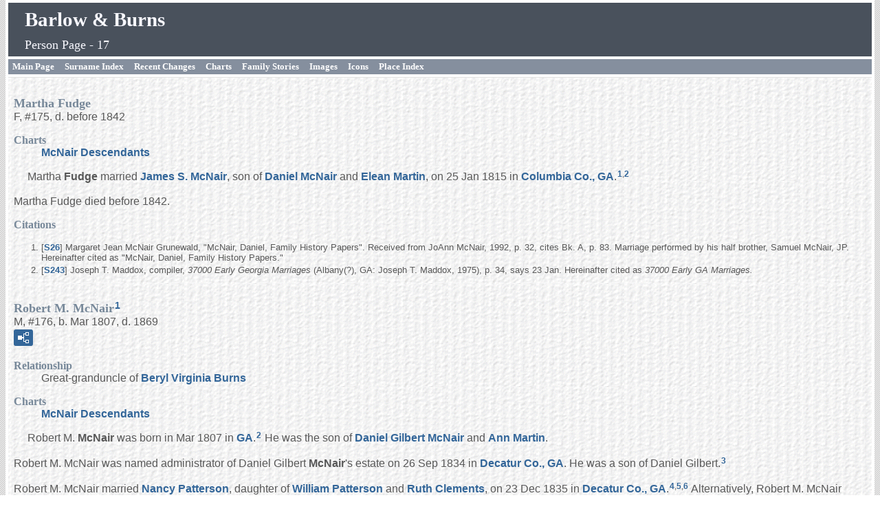

--- FILE ---
content_type: text/html
request_url: https://www.barlowfamily.com/p17.htm
body_size: 10591
content:
<!DOCTYPE html>
<html data-site-title="Barlow &  Burns" data-page-title="Person Page 17">
 <head>
 <meta charset="windows-1252">
 <meta http-equiv="X-UA-Compatible" content="IE=edge">
 <meta name="viewport" content="width=device-width, initial-scale=1">
 <meta name="Generator" content="Second Site 8.3">
 <link rel="canonical" href="https://www.barlowfamily.com/p17.htm" />
 <!-- PageSet: Person Pages -->
 <link rel="shortcut icon" href="favicon.ico">
 <link type="text/css" rel="stylesheet" href="layout4.css">
 <link type="text/css" rel="stylesheet" href="site.css">
 <script src="jquery.min.js"></script>
 <script src="scripts.js"></script>
 <!--XSL Stylesheet: Narrative.xsl--><style>
        div.narr { margin-top:1em; }
        div.fams ul { margin-top:0; }
        div.fams div.narr { margin-left:1.5em; }
        div.ss-field-list { margin-top:1em; clear:both; }
      </style>
 <title>Barlow &  Burns - Person Page</title>
</head>

<body id="personpages">
  <div id="container">
    <div id="headerw"><div id="header"><h2>Barlow &  Burns</h2><h1>Person Page - 17</h1><div class="stretch"></div></div></div>
    <div id="menubar"><ul class="menublock menubar"><li><a href="index.htm">Main Page</a></li><li><a href="surname_index.htm">Surname Index</a></li><li><a href="ui17.htm">Recent Changes</a></li><li><a href="ui04.htm">Charts</a></li><li><a href="ui07.htm">Family Stories</a></li><li><a href="ui10.htm">Images</a></li><li><a href="ui28.htm">Icons</a></li><li><a href="ui11.htm">Place Index</a></li></ul><div class="stretch"></div></div>
    <div id="wrapper">
      <div id="contentw"><div id="content"><div class="itp" id="i175">
<h2 class="sn sect-sn">Martha Fudge</h2>
<div class="sinfo sect-ls">F, #175, d. before 1842</div>
<div class="ss-field-list">
<dl class="list-cm"><dt class="ss-label list-cm-label">Charts</dt><dd class="list-cm-value"><a href="ui24.htm#a308">McNair Descendants</a></dd></dl>
</div>
<div class="narr">&#160;&#160;&#160;&#160;&#160;Martha <span class="ns">Fudge</span> married <a href="p16.htm#i166">James S. <span class="ns">McNair</span></a>, son of <a href="p15.htm#i157">Daniel <span class="ns">McNair</span></a> and <a href="p15.htm#i158">Elean <span class="ns">Martin</span></a>, on 25 Jan 1815 in <a href="pd19.htm#i1005">Columbia Co., GA</a>.<sup><a href="#c175.1">1</a>,<a href="#c175.2">2</a></sup> <br><br>Martha Fudge died before 1842.</div>
<div class="cits sect-cs">
<h3>Citations</h3>
<ol>
<li id="c175.1">[<a href="s4.htm#s26">S26</a>] Margaret Jean McNair Grunewald, "McNair, Daniel, Family History Papers". Received from JoAnn McNair, 1992, p. 32, cites Bk. A, p. 83.  Marriage performed by his half brother, Samuel McNair, JP. Hereinafter cited as "McNair, Daniel, Family History Papers."</li>
<li id="c175.2">[<a href="s4.htm#s243">S243</a>] Joseph T. Maddox, compiler, <i>37000 Early Georgia Marriages</i> (Albany(?), GA: Joseph T. Maddox, 1975), p. 34, says 23 Jan. Hereinafter cited as <i>37000 Early GA Marriages.</i></li>
</ol>
</div>
</div>
<div class="itp" id="i176">
<h2 class="sn sect-sn">Robert M. McNair<sup><a href="#c176.1">1</a></sup></h2>
<div class="sinfo sect-ls">M, #176, b. Mar 1807, d. 1869</div>
<div class="sect-fex"><a class="fex-open fexo-gm" id="fex176" href="#"><div class="fex-open-icon"></div></a></div>
<div class="ss-field-list">
<dl class="list-rl"><dt class="ss-label list-rl-label">Relationship</dt><dd class="list-rl-value">Great-granduncle of <a href="p11.htm#i120">Beryl Virginia <span class="ns">Burns</span></a></dd></dl>
<dl class="list-cm"><dt class="ss-label list-cm-label">Charts</dt><dd class="list-cm-value"><a href="ui24.htm#a30">McNair Descendants</a></dd></dl>
</div>
<div class="narr">&#160;&#160;&#160;&#160;&#160;Robert M. <span class="ns">McNair</span> was born in Mar 1807 in <a href="pd13.htm#i840">GA</a>.<sup><a href="#c176.2">2</a></sup> He was the son of <a href="p15.htm#i161">Daniel Gilbert <span class="ns">McNair</span></a> and <a href="p16.htm#i170">Ann <span class="ns">Martin</span></a>. <br><br>Robert M. McNair was named administrator of Daniel Gilbert <span class="ns">McNair</span>'s estate on 26 Sep 1834 in <a href="pd20.htm#i1025">Decatur Co., GA</a>. He was a son of Daniel Gilbert.<sup><a href="#c176.3">3</a></sup> <br><br>Robert M. McNair married <a href="#i182">Nancy <span class="ns">Patterson</span></a>, daughter of <a href="p28.htm#i302">William <span class="ns">Patterson</span></a> and <a href="p28.htm#i303">Ruth <span class="ns">Clements</span></a>, on 23 Dec 1835 in <a href="pd20.htm#i1025">Decatur Co., GA</a>.<sup><a href="#c176.4">4</a>,<a href="#c176.5">5</a>,<a href="#c176.6">6</a></sup> Alternatively, Robert M. McNair married Nancy <span class="ns">Patterson</span> on 13 Dec 1835 in <a href="pd20.htm#i1025">Decatur Co., GA</a>.<sup><a href="#c176.7">7</a></sup> Robert M. McNair was enumerated as Head of Household in the census of 1840 in <a href="pd20.htm#i1025">Decatur Co., GA</a>. He was enumerated as Head of Household in the census of 1850 in <a href="pd20.htm#i1025">Decatur Co., GA</a>, with others in the household: Nancy <span class="ns">Patterson</span>, <a href="p25.htm#i268">Daniel J. G. <span class="ns">McNair</span></a>, <a href="p25.htm#i277">William F. <span class="ns">McNair</span></a>, <a href="p26.htm#i278">James M. <span class="ns">McNair</span></a>, <a href="p26.htm#i279">Sophronia <span class="ns">McNair</span></a>, <a href="p26.htm#i280">John T. <span class="ns">McNair</span></a>, <a href="p29.htm#i312">Robert Patterson <span class="ns">McNair</span></a>, <a href="p26.htm#i281">Joseph W. <span class="ns">McNair</span></a> and <a href="p26.htm#i282">Thomas Martin <span class="ns">McNair</span></a>.<sup><a href="#c176.8">8</a></sup> Robert M. McNair was enumerated as Head of Household in the census of 1860 in <a href="pd20.htm#i1025">Decatur Co., GA</a>, with others in the household: Nancy <span class="ns">Patterson</span>, John T. <span class="ns">McNair</span>, Sophronia <span class="ns">McNair</span>, Robert Patterson <span class="ns">McNair</span>, Joseph W. <span class="ns">McNair</span>, Thomas Martin <span class="ns">McNair</span>, <a href="p26.htm#i283">Nancy Ellen <span class="ns">McNair</span></a>, <a href="p26.htm#i284">Mary Catherine <span class="ns">McNair</span></a>, <a href="p26.htm#i285">Sarah Elizabeth <span class="ns">McNair</span></a> and <a href="p26.htm#i286">Permelia Ruth <span class="ns">McNair</span></a>.<sup><a href="#c176.9">9</a></sup> Robert was a farmer.<sup><a href="#c176.2">2</a></sup> <br><br>Robert M. McNair was living in <a href="pd20.htm#i1025">Decatur Co., GA</a>, in 1864.<sup><a href="#c176.10">10</a></sup> <br><br>Robert M. McNair died in 1869.<sup><a href="#c176.11">11</a></sup></div>
<div class="fams">
<h3>Children of Robert M. McNair and <a href="p17.htm#i182">Nancy <span class="ns">Patterson</span></a></h3>
<ul>
<li><a href="p25.htm#i268">Daniel J. G. <span class="ns">McNair</span></a><strong>+</strong> b. circa 1836, d. after 1882</li>
<li><a href="p25.htm#i277">William F. <span class="ns">McNair</span></a> b. 27 Nov 1837, d. 25 Apr 1918</li>
<li><a href="p26.htm#i278">James M. <span class="ns">McNair</span></a> b. circa 1840, d. 14 Oct 1862</li>
<li><a href="p26.htm#i279">Sophronia <span class="ns">McNair</span></a><strong>+</strong> b. 28 Jan 1843, d. before Oct 1871</li>
<li><a href="p26.htm#i280">John T. <span class="ns">McNair</span></a> b. circa 1844, d. 22 Sep 1862</li>
<li><a href="p29.htm#i312">Robert Patterson <span class="ns">McNair</span></a> b. 25 Apr 1845, d. 3 Jul 1925</li>
<li><a href="p26.htm#i281">Joseph W. <span class="ns">McNair</span></a> b. 1846, d. 20 Jul 1936</li>
<li><a href="p26.htm#i282">Thomas Martin <span class="ns">McNair</span></a><strong>+</strong> b. 2 Jan 1849, d. 21 Jun 1895</li>
<li><a href="p26.htm#i283">Nancy Ellen <span class="ns">McNair</span></a><strong>+</strong> b. 10 Jun 1851, d. 20 Mar 1890</li>
<li><a href="p26.htm#i284">Mary Catherine <span class="ns">McNair</span></a> b. 7 Apr 1852, d. 5 Feb 1935</li>
<li><a href="p26.htm#i285">Sarah Elizabeth <span class="ns">McNair</span></a><strong>+</strong> b. 13 Oct 1854, d. 16 Oct 1896</li>
<li><a href="p26.htm#i286">Permelia Ruth <span class="ns">McNair</span></a><strong>+</strong> b. 22 Mar 1857, d. 7 Sep 1946</li>
</ul>
</div>
<div class="cits sect-cs">
<h3>Citations</h3>
<ol>
<li id="c176.1">[<a href="s4.htm#s37">S37</a>] <i>Census Records for Robert M. McNair.</i></li>
<li id="c176.2">[<a href="s5.htm#s683">S683</a>] Nancy Jones Cornell, <i>1864 Census for Re-organizing the Georgia Militia</i> (Baltimore: Genealogical Publishing Company, c2000). Hereinafter cited as <i>Georgia Militia.</i></li>
<li id="c176.3">[<a href="s4.htm#s2117">S2117</a>]  <i>Southern Recorder</i>, Milledgeville, Baldwin Co., GA, Issue of October 1, 1834, Image 3. Hereinafter cited as Southern Recorder.</li>
<li id="c176.4">[<a href="s5.htm#s99">S99</a>] Marriage Certificate of RM McNair and MA Patterson: AA112, unknown repository. Hereinafter cited as Marriage Cert. of RM McNair and MA Patterson.</li>
<li id="c176.5">[<a href="s2.htm#s6">S6</a>] Eustus Howard Hayes, <i>Index to White Marriages, Decatur County, 1824-1943</i>, Some Decatur Co., GA, Genealogical References (Ozark, AL: Eustus Howard Hayes, 1973), p. 237. Hereinafter cited as <i>Index to White Marriages, Decatur Co., 1824-1943.</i></li>
<li id="c176.6">[<a href="s4.htm#s2537">S2537</a>] "Decatur County Georgia Marriage Records, 1800-1900," Index, FamilySearch (familysearch.org : accessed 20 Dec 2021), Book AA, p. 112.</li>
<li id="c176.7">[<a href="s4.htm#s353">S353</a>] "Georgia Marriages, 1699-1944," Database, Ancestry.com (<a class="ext" href="http://www.ancestry.com">http://www.ancestry.com</a> : accessed 6 Apr 2006), Citing information originating on courthouse marriage licenses in various Georgia counties.</li>
<li id="c176.8">[<a href="s1.htm#s414">S414</a>] <i>US1850.</i></li>
<li id="c176.9">[<a href="s1.htm#s402">S402</a>] <i>US1860.</i></li>
<li id="c176.10">[<a href="s5.htm#s683">S683</a>] Nancy Jones Cornell, <i>Georgia Militia</i>, age 56 yrs 10 mon.</li>
<li id="c176.11">[<a href="s3.htm#s101">S101</a>] Wessie Connell, Frank W. Roebuck and Barbara C. Williams (Editors), <i>Gleanings from Grady County, Georgia</i> (Cairo, GA: Roddenbery Memorial Library, 1987), p. 187. Hereinafter cited as <i>Gleanings from Grady Co., GA.</i></li>
</ol>
</div>
</div>
<div class="itp" id="i177">
<h2 class="sn sect-sn">John G. McNair</h2>
<div class="sinfo sect-ls">M, #177, b. before 1813, d. after 1838</div>
<div class="sect-fex"><a class="fex-open fexo-gm" id="fex177" href="#"><div class="fex-open-icon"></div></a></div>
<div class="ss-field-list">
<dl class="list-rl"><dt class="ss-label list-rl-label">Relationship</dt><dd class="list-rl-value">Great-granduncle of <a href="p11.htm#i120">Beryl Virginia <span class="ns">Burns</span></a></dd></dl>
<dl class="list-cm"><dt class="ss-label list-cm-label">Charts</dt><dd class="list-cm-value"><a href="ui24.htm#a129">McNair Descendants</a></dd></dl>
</div>
<div class="narr">&#160;&#160;&#160;&#160;&#160;John G. <span class="ns">McNair</span> was born before 1813.<sup><a href="#c177.1">1</a></sup> He was the son of <a href="p15.htm#i161">Daniel Gilbert <span class="ns">McNair</span></a> and <a href="p16.htm#i170">Ann <span class="ns">Martin</span></a>. <br><br>John G. McNair was named administrator of Daniel Gilbert <span class="ns">McNair</span>'s estate on 26 Sep 1834 in <a href="pd20.htm#i1025">Decatur Co., GA</a>. He was a son of Daniel Gilbert.<sup><a href="#c177.2">2</a></sup> <br><br>John G. McNair married <a href="#i183">Permelia A. <span class="ns">Russell</span></a> on 4 Oct 1838 in <a href="pd20.htm#i1025">Decatur Co., GA</a>.<sup><a href="#c177.3">3</a>,<a href="#c177.4">4</a></sup> <br><br>John G. McNair died after 1838. <br><br>John G. McNair was on the 1845 taxlist in <a href="pd20.htm#i1025">Decatur Co., GA</a>. Administrator: <a href="#i180">Samuel G. W. <span class="ns">McNair</span></a>.<sup><a href="#c177.5">5</a></sup></div>
<div class="cits sect-cs">
<h3>Citations</h3>
<ol>
<li id="c177.1">[<a href="s4.htm#s2117">S2117</a>]  <i>Southern Recorder</i>, Milledgeville, Baldwin Co., GA, He was an administrator of his father's estate. Hereinafter cited as Southern Recorder.</li>
<li id="c177.2">[<a href="s4.htm#s2117">S2117</a>] <i>Southern Recorder</i>, Issue of October 1, 1834, Image 3.</li>
<li id="c177.3">[<a href="s2.htm#s6">S6</a>] Eustus Howard Hayes, <i>Index to White Marriages, Decatur County, 1824-1943</i>, Some Decatur Co., GA, Genealogical References (Ozark, AL: Eustus Howard Hayes, 1973), A35, p. 237. Hereinafter cited as <i>Index to White Marriages, Decatur Co., 1824-1943.</i></li>
<li id="c177.4">[<a href="s4.htm#s2537">S2537</a>] "Decatur County Georgia Marriage Records, 1800-1900," Index, FamilySearch (familysearch.org : accessed 20 Dec 2021), Book A, p. 35.</li>
<li id="c177.5">[<a href="s4.htm#s2270">S2270</a>] "Tax Digest, 1824-1866," images, no index, FamilySearch (familysearch.com : accessed 13 Feb 2020), Citing Georgia. Court of Ordinary, Georgia. Court of Ordinary (Decatur County)<br> <br>1845, Capt. Bell's, p. 6, 0 poll, 1 slave, 250 acres (pine) Decatur, District 16 No. 230<br><br>150 acres (pine), Decatur, District 27  No. 28<br> <br>250 acres (pine), Decatur, District 14  No. 11<br><br>202 .5 acres Sumpter, District 28 No. 343<br><br>40 acres (2), Cherokee, District 3 No. 780<br><br>40 acres (3), Cherokee, District 18 No. 1045<br><br>40 acres (3), Cherokee, District 20 No. 819,  $1.53 3 1/4 mills.</li>
</ol>
</div>
</div>
<div class="itp" id="i178">
<h2 class="sn sect-sn">James S. McNair</h2>
<div class="sinfo sect-ls">M, #178, b. circa 1814, d. before 1856</div>
<div class="sect-fex"><a class="fex-open fexo-gm" id="fex178" href="#"><div class="fex-open-icon"></div></a></div>
<div class="ss-field-list">
<dl class="list-rl"><dt class="ss-label list-rl-label">Relationship</dt><dd class="list-rl-value">Great-granduncle of <a href="p11.htm#i120">Beryl Virginia <span class="ns">Burns</span></a></dd></dl>
<dl class="list-cm"><dt class="ss-label list-cm-label">Charts</dt><dd class="list-cm-value"><a href="ui24.htm#a131">McNair Descendants</a></dd></dl>
</div>
<div class="narr">&#160;&#160;&#160;&#160;&#160;James S. <span class="ns">McNair</span> was born circa 1814 in <a href="pd13.htm#i840">GA</a>. He was the son of <a href="p15.htm#i161">Daniel Gilbert <span class="ns">McNair</span></a> and <a href="p16.htm#i170">Ann <span class="ns">Martin</span></a>. <br><br>James S. McNair married <a href="#i184">Louisa Ann <span class="ns">Hoge</span></a> on 3 Dec 1833 in <a href="pd20.htm#i1025">Decatur Co., GA</a>.<sup><a href="#c178.1">1</a>,<a href="#c178.2">2</a>,<a href="#c178.3">3</a></sup> James S. McNair was enumerated as Head of Household in the census of 1840 in <a href="pd20.htm#i1025">Decatur Co., GA</a>. He was enumerated as Head of Household in the census of 1850 in <a href="pd20.htm#i1025">Decatur Co., GA</a>, with others in the household: Louisa Ann <span class="ns">Hoge</span>. <br><br>James S. McNair died before 1856 in <a href="pd13.htm#i779">Sumter Co., FL</a>.</div>
<div class="cits sect-cs">
<h3>Citations</h3>
<ol>
<li id="c178.1">[<a href="s3.htm#s682">S682</a>] Ida Kirkland Boyce, Brenda King McNair, Denise Kirkland Smiley and Jan Smith, <i>Decatur Co., Georgia Marriage Index, Decatur Co., GA GenWeb</i> (<a class="ext" href="http://files.usgwarchives.net/ga/decatur/vitals/marriages/marrbrfg.txt">http://files.usgwarchives.net/ga/decatur/vitals/marriages/&hellip;</a>), Certificate # AA-74.</li>
<li id="c178.2">[<a href="s2.htm#s6">S6</a>] Eustus Howard Hayes, <i>Index to White Marriages, Decatur County, 1824-1943</i>, Some Decatur Co., GA, Genealogical References (Ozark, AL: Eustus Howard Hayes, 1973), AA74, p. 237. Hereinafter cited as <i>Index to White Marriages, Decatur Co., 1824-1943.</i></li>
<li id="c178.3">[<a href="s4.htm#s2537">S2537</a>] "Decatur County Georgia Marriage Records, 1800-1900," Index, FamilySearch (familysearch.org : accessed 20 Dec 2021), Book AA, p. 74.</li>
</ol>
</div>
</div>
<div class="itp" id="i179">
<h2 class="sn sect-sn"><img alt="" class="icon" src="ssbuttonm.gif" width="16" height="16" title="A direct ancestor of Annie Virginia McNair"> William Green McNair<sup><a href="#c179.1">1</a></sup></h2>
<div class="sinfo sect-ls">M, #179, b. 7 Nov 1815, d. 2 May 1885</div>
<div class="sect-fex"><a class="fex-open fexo-gm" id="fex179" href="#"><div class="fex-open-icon"></div></a></div>
<div class="ss-field-list">
<dl class="list-rl"><dt class="ss-label list-rl-label">Relationship</dt><dd class="list-rl-value">Great-grandfather of <a href="p11.htm#i120">Beryl Virginia <span class="ns">Burns</span></a></dd></dl>
<dl class="list-cm"><dt class="ss-label list-cm-label">Charts</dt><dd class="list-cm-value"><a href="ui12.htm#a31">Beryl V. Burns Pedigree</a><br><a href="ui24.htm#a133">McNair Descendants</a></dd></dl>
</div>
<div class="narr"><div class="pid pid-scale" style="width:61px;"><a href="exhibits/wgm.jpg"><img alt="" width="61" title="William G. McNair" src="exhibits/wgm.jpg" ></a><div class="pidc">William G. McNair</div></div>&#160;&#160;&#160;&#160;&#160;Harrison Heritage (p. 183) has his full name as William Greenberry Columbus Jackson McNair. William Green <span class="ns">McNair</span> was my direct ancestor. He was born on 7 Nov 1815 in <a href="pd35.htm#i1640">Warren Co., GA</a>.<sup><a href="#c179.2">2</a></sup> He was the son of <a href="p15.htm#i161">Daniel Gilbert <span class="ns">McNair</span></a> and <a href="p16.htm#i170">Ann <span class="ns">Martin</span></a>. William Green McNair was enumerated as Head of Household in the census of 1840 in <a href="pd20.htm#i1025">Decatur Co., GA</a>.<sup><a href="#c179.3">3</a></sup> <br><br>William Green McNair married <a href="p18.htm#i185">Nancy Ann <span class="ns">Higdon</span></a>, daughter of <a href="p160.htm#i1790">John <span class="ns">Higdon</span></a> and <a href="p161.htm#i1791">Rebecca Matilda <span class="ns">Overstreet</span></a>, on 30 Oct 1849 in <a href="pd20.htm#i1025">Decatur Co., GA</a>.<sup><a href="#c179.4">4</a>,<a href="#c179.5">5</a>,<a href="#c179.6">6</a>,<a href="#c179.7">7</a>,<a href="#c179.8">8</a></sup> Alternatively, William Green McNair married Nancy Ann <span class="ns">Higdon</span> on 30 Oct 1848 in <a href="pd20.htm#i1025">Decatur Co., GA</a>.<sup><a href="#c179.9">9</a>,<a href="#c179.10">10</a></sup> <br><br>William Green McNair was enumerated as Head of Household in the censuses of 1850 in <a href="pd20.htm#i1025">Decatur Co., GA</a>, with others in the household: Nancy Ann <span class="ns">Higdon</span> (his wife),<sup><a href="#c179.11">11</a></sup> and of 1860 in <a href="pd20.htm#i1025">Decatur Co., GA</a>, with others in the household: Nancy Ann <span class="ns">Higdon</span>, <a href="p18.htm#i188">Wylanta Matilda <span class="ns">McNair</span></a>, <a href="p18.htm#i189">John Daniel <span class="ns">McNair</span></a> and <a href="p18.htm#i190">Ira O. <span class="ns">McNair</span></a> (his wife, daughter, and 2 sons.)<sup><a href="#c179.12">12</a></sup> <br><br>William Green McNair began military service in Apr 1864 in <a href="pd21.htm#i1032">Bainbridge, Decatur Co., GA</a>, in the CSA, in Company I, 3rd Georgia.<sup><a href="#c179.5">5</a></sup> His military service ended in Apr 1865 with his company's surrender. He was home on furlough at the time.<sup><a href="#c179.5">5</a></sup> <br><br>William Green McNair was enumerated as Head of Household in the censuses of 1870 in <a href="pd20.htm#i1025">Decatur Co., GA</a>, with others in the household: Nancy Ann <span class="ns">Higdon</span>, Wylanta Matilda <span class="ns">McNair</span>, John Daniel <span class="ns">McNair</span>, Ira O. <span class="ns">McNair</span>, <a href="p18.htm#i191">Annie Virginia <span class="ns">McNair</span></a>, <a href="p18.htm#i192">Willie Theresa <span class="ns">McNair</span></a> and <a href="p12.htm#i125">Byron Higdon <span class="ns">McNair</span></a> (his wife, 3 daughters, and 3 sons),<sup><a href="#c179.13">13</a></sup> <br><br>William Green McNair was mentioned in the will of John <span class="ns">Higdon</span> (his father-in-law), dated 23 Nov 1877, <a href="pd20.htm#i1025">Decatur Co., GA</a>,<sup><a href="#c179.14">14</a></sup> and of 1880 in <a href="pd20.htm#i1025">Decatur Co., GA</a>, with others in the household: Nancy Ann <span class="ns">Higdon</span>, John Daniel <span class="ns">McNair</span>, Annie Virginia <span class="ns">McNair</span>, Willie Theresa <span class="ns">McNair</span>, Byron Higdon <span class="ns">McNair</span> and <a href="p18.htm#i193">Lela Ellen <span class="ns">McNair</span></a> (his wife, 2 sons, and 3 daughters.)<sup><a href="#c179.15">15</a></sup> <br><br>William Green McNair died on 2 May 1885 in <a href="pd20.htm#i1025">Decatur Co., GA</a>, at age 69.<sup><a href="#c179.16">16</a>,<a href="#c179.2">2</a></sup> He was buried in 1885 in <a href="pd25.htm#i1180">McNair Family Cemetery, Calvary, Grady Co., GA</a>.<sup><a href="#c179.17">17</a>,<a href="#c179.18">18</a></sup> <br><br>A summary of William Green's census records:<br> 
  <table class="census">
  <thead>
    <tr>
      <th>Head of Household</th>
      <th>Household Member</th>
      <th>Age</th>
      <th>Year</th>
      <th>State</th>
      <th>County</th>
    </tr>
  </thead>
  <tbody>
    <tr>
      <td>McNair, Daniel</td>
      <td>(McNair, William Green)</td>
      <td><10</td>
      <td>1820</td>
      <td>GA</td>
      <td>Pulaski Co.</td>
    </tr>
    <tr>
      <td>Not found</td>
      <td></td>
      <td></td>
      <td>1830</td>
      <td></td>
      <td></td>
    </tr>
    <tr>
      <td>McNair, Wm G</td>
      <td></td>
      <td>20-30</td>
      <td>1840</td>
      <td>GA</td>
      <td>Decatur Co.</td>
     </tr>
     <tr>
      <td>McNair, G</td>
      <td></td>
      <td>40</td>
      <td>1850</td>
      <td>GA</td>
      <td>Decatur Co.</td>
    </tr>
     <tr>
      <td>McNair, Greene</td>
      <td></td>
      <td>45</td>
      <td>1860</td>
      <td>GA</td>
      <td>Decatur Co.</td>
    </tr>
     <tr>
      <td>McNair, Wm G</td>
      <td></td>
      <td>55</td>
      <td>1870</td>
      <td>GA</td>
      <td>Decatur Co.</td>
    </tr>
     <tr>
      <td>McNair, Wm Green</td>
      <td></td>
      <td>64</td>
      <td>1880</td>
      <td>GA</td>
      <td>Decatur Co.</td>
    </tr>
  </tbody>
  </table>
<br></div>
<div class="fams">
<h3>Children of William Green McNair and <a href="p18.htm#i185">Nancy Ann <span class="ns">Higdon</span></a></h3>
<ul>
<li><a href="p18.htm#i188">Wylanta Matilda <span class="ns">McNair</span></a><strong>+</strong> b. 1850, d. 7 Aug 1886</li>
<li><a href="p18.htm#i189">John Daniel <span class="ns">McNair</span></a><strong>+</strong><sup><a href="#c179.19">19</a></sup> b. 9 May 1853, d. 27 Oct 1937</li>
<li><a href="p18.htm#i190">Ira O. <span class="ns">McNair</span></a> b. 26 Dec 1858, d. 21 Jul 1872</li>
<li><img alt="" class="icon" src="ssbuttonm.gif" width="16" height="16" title="A direct ancestor of Annie Virginia McNair"> <a href="p18.htm#i191">Annie Virginia <span class="ns">McNair</span></a><strong>+</strong> b. 20 Sep 1861, d. 29 Dec 1945</li>
<li><a href="p18.htm#i192">Willie Theresa <span class="ns">McNair</span></a><strong>+</strong> b. 4 May 1864, d. 25 Mar 1933</li>
<li><a href="p12.htm#i125">Byron Higdon <span class="ns">McNair</span></a><strong>+</strong> b. 27 Feb 1868, d. 14 Sep 1949</li>
<li><a href="p18.htm#i193">Lela Ellen <span class="ns">McNair</span></a><strong>+</strong> b. 10 Aug 1873, d. 8 Aug 1968</li>
</ul>
</div>
<div class="cits sect-cs">
<h3>Citations</h3>
<ol>
<li id="c179.1">[<a href="s5.htm#s41">S41</a>] <i>Census Records for William G. McNair</i>, CSA service.</li>
<li id="c179.2">[<a href="s2.htm#s3">S3</a>] Floreda Duke Varick, <i>Grady County, Georgia, Tomb Index</i> (Tallahassee, FL: Varick, c1980), p. 70. Hereinafter cited as <i>Grady Co., GA, Tomb Index.</i></li>
<li id="c179.3">[<a href="s1.htm#s285">S285</a>] <i>US1840.</i></li>
<li id="c179.4">[<a href="s2.htm#s1241">S1241</a>] Marriage Books-County Ordinary Court-Georgia Archives, <i>Georgia Marriage Records from Microfilm</i> (Georgia Virtual Vault), Decatur Co., GA, p. 157.</li>
<li id="c179.5">[<a href="s3.htm#s927">S927</a>] <i>Georgia, Confederate Pension Applications, 1879-1960</i>  (Provo, UT, USA: Ancestry.com) URL: <a class="ext" href="http://content.ancestry.com/iexec/?htx=List&dbid=1560&offerid=0%3a7858%3a0">http://content.ancestry.com/iexec/</a>; Original data: Confederate Pension Applications, Georgia Confederate Pension Office, RG 58-1-1, Georgia Archives.</li>
<li id="c179.6">[<a href="s2.htm#s6">S6</a>] Eustus Howard Hayes, <i>Index to White Marriages, Decatur County, 1824-1943</i>, Some Decatur Co., GA, Genealogical References (Ozark, AL: Eustus Howard Hayes, 1973), marriage Book A, p.157. Hereinafter cited as <i>Index to White Marriages, Decatur Co., 1824-1943.</i></li>
<li id="c179.7">[<a href="s4.htm#s353">S353</a>] "Georgia Marriages, 1699-1944," Database, Ancestry.com (<a class="ext" href="http://www.ancestry.com">http://www.ancestry.com</a> : accessed 6 Apr 2006), Citing information originating on courthouse marriage licenses in various Georgia counties.</li>
<li id="c179.8">[<a href="s4.htm#s2537">S2537</a>] "Decatur County Georgia Marriage Records, 1800-1900," Index, FamilySearch (familysearch.org : accessed 20 Dec 2021), Book A, p. 157.</li>
<li id="c179.9">[<a href="s3.htm#s682">S682</a>] Ida Kirkland Boyce, Brenda King McNair, Denise Kirkland Smiley and Jan Smith, <i>Decatur Co., Georgia Marriage Index, Decatur Co., GA GenWeb</i> (<a class="ext" href="http://files.usgwarchives.net/ga/decatur/vitals/marriages/marrbrfg.txt">http://files.usgwarchives.net/ga/decatur/vitals/marriages/&hellip;</a>), Certificate # A-157.</li>
<li id="c179.10">[<a href="s5.htm#s715">S715</a>] Georgia Pioneers, compiler, <i>Decatur County, Georgia, Early Marriage Records & Abstracts of Early Wills</i> (Albany, GA: Georgia Pioneers, 196_), p. 238. Hereinafter cited as <i>Decatur Co., GA, Early Marriages & Wills.</i></li>
<li id="c179.11">[<a href="s1.htm#s414">S414</a>] <i>US1850.</i></li>
<li id="c179.12">[<a href="s1.htm#s402">S402</a>] <i>US1860.</i></li>
<li id="c179.13">[<a href="s1.htm#s497">S497</a>] <i>US1870.</i></li>
<li id="c179.14">[<a href="s2.htm#s1610">S1610</a>] "Georgia, Probate Records, 1742-1990," Images, unindexed, FamilySearch (<a class="ext" href="https://familysearch.org">https://familysearch.org</a> : accessed 11 May 2014), Citing Decatur County State of Georgia Court of Ordinary Wills Book B 1873-1913, Will of John Higdon, pp. 103-6.</li>
<li id="c179.15">[<a href="s1.htm#s496">S496</a>] <i>US1880.</i></li>
<li id="c179.16">[<a href="s2.htm#s14">S14</a>] Cemetery Marker in McNair Family Cemetery, Calvary, Grady Co., GA (1 mile west of old 179, on McCreaville Rd, past farmhouse, up on a hill); read by this compiler, 1992.</li>
<li id="c179.17">[<a href="s2.htm#s806">S806</a>] Grady County Historical Society Inc. (Comp.), <i>Cemeteries of Grady County, Georgia</i> (P. O. Box 586, Cairo, GA 39828: Grady County Historical Society, Inc., 2006), p. 245. Hereinafter cited as <i>Cemeteries of Grady County, Georgia.</i></li>
<li id="c179.18">[<a href="s2.htm#s14">S14</a>] Cemetery Marker in McNair Family Cem., Preparer has pictures taken in Nov 1992.</li>
<li id="c179.19">[<a href="s1.htm#s1662">S1662</a>] "Georgia, Deaths, 1928-1939," Certificate of Death, FamilySearch (<a class="ext" href="https://familysearch.org">https://familysearch.org</a> : accessed 26 Oct 2014), citing Georgia Archives, Morrow, Certificate no. 25731.</li>
</ol>
</div>
</div>
<div class="itp" id="i180">
<h2 class="sn sect-sn">Samuel G. W. McNair<sup><a href="#c180.1">1</a></sup></h2>
<div class="sinfo sect-ls">M, #180, b. 30 Jan 1821, d. 8 Mar 1875</div>
<div class="sect-fex"><a class="fex-open fexo-gm" id="fex180" href="#"><div class="fex-open-icon"></div></a></div>
<div class="ss-field-list">
<dl class="list-rl"><dt class="ss-label list-rl-label">Relationship</dt><dd class="list-rl-value">Great-granduncle of <a href="p11.htm#i120">Beryl Virginia <span class="ns">Burns</span></a></dd></dl>
<dl class="list-cm"><dt class="ss-label list-cm-label">Charts</dt><dd class="list-cm-value"><a href="ui24.htm#a250">McNair Descendants</a></dd></dl>
</div>
<div class="narr">&#160;&#160;&#160;&#160;&#160;Samuel G. W. <span class="ns">McNair</span> was born on 30 Jan 1821 in <a href="pd13.htm#i840">GA</a>.<sup><a href="#c180.2">2</a>,<a href="#c180.3">3</a>,<a href="#c180.4">4</a>,<a href="#c180.5">5</a></sup> He was the son of <a href="p15.htm#i161">Daniel Gilbert <span class="ns">McNair</span></a> and <a href="p16.htm#i170">Ann <span class="ns">Martin</span></a>. <br><br>Samuel G. W. McNair was Daniel Gilbert <span class="ns">McNair</span>'s administrator on the 1845 taxlist in <a href="pd20.htm#i1025">Decatur Co., GA</a>.<sup><a href="#c180.6">6</a></sup> <br><br>Samuel G. W. McNair was <a href="#i177">John G. <span class="ns">McNair</span>'s</a> administrator on the 1845 taxlist in <a href="pd20.htm#i1025">Decatur Co., GA</a>.<sup><a href="#c180.7">7</a></sup> <br><br>Samuel G. W. McNair was on the 1845 taxlist in <a href="pd20.htm#i1025">Decatur Co., GA</a>.<sup><a href="#c180.8">8</a></sup> He was enumerated as Head of Household in the census of 1850 in <a href="pd20.htm#i1025">Decatur Co., GA</a>, with others in the household: <a href="p18.htm#i186">Elizabeth Ann <span class="ns">Butler</span></a>. <br><br>Samuel G. W. McNair married Elizabeth Ann <span class="ns">Butler</span>, daughter of <a href="p107.htm#i1217">Charles <span class="ns">Butler</span></a> and <a href="p107.htm#i1218">Rebecca <span class="ns">Underwood</span></a>, on 15 Jan 1850 in <a href="pd20.htm#i1025">Decatur Co., GA</a>.<sup><a href="#c180.9">9</a>,<a href="#c180.10">10</a>,<a href="#c180.11">11</a></sup> Samuel G. W. McNair was enumerated as Head of Household in the census of 1860 in <a href="pd20.htm#i1025">Decatur Co., GA</a>, with others in the household: Elizabeth Ann <span class="ns">Butler</span>, <a href="p31.htm#i328">John M. <span class="ns">McNair</span></a>, <a href="p31.htm#i329">Henrietta <span class="ns">McNair</span></a>, <a href="p31.htm#i331">Charles B. <span class="ns">McNair</span></a>, <a href="p31.htm#i332">Annie Rebecca <span class="ns">McNair</span></a> and <a href="p31.htm#i333">Mary <span class="ns">McNair</span></a>. <br><br>Samuel G. W. McNair was living in <a href="pd20.htm#i1025">Decatur Co., GA</a>, in 1864.<sup><a href="#c180.12">12</a></sup> Samuel was a farmer. He was enumerated as Head of Household in the census of 1870 in <a href="pd20.htm#i1025">Decatur Co., GA</a>, with others in the household: <a href="p32.htm#i344">Julia Emma <span class="ns">McNair</span></a>, <a href="p32.htm#i345">Daniel Gilbert <span class="ns">McNair</span></a>, <a href="p72.htm#i810">Sarah A. (Sallie) <span class="ns">McNair</span></a>, Elizabeth Ann <span class="ns">Butler</span>, John M. <span class="ns">McNair</span>, Henrietta <span class="ns">McNair</span>, Charles B. <span class="ns">McNair</span>, Annie Rebecca <span class="ns">McNair</span>, Mary <span class="ns">McNair</span>, <a href="p31.htm#i336">George S. <span class="ns">McNair</span></a> and <a href="p32.htm#i341">Ella <span class="ns">McNair</span></a>.<sup><a href="#c180.13">13</a></sup> <br><br>Samuel G. W. McNair left a will dated 28 Oct 1874 in <a href="pd20.htm#i1025">Decatur Co., GA</a>. Heirs: Henrietta <span class="ns">McNair</span>, his daughter. His other children are heirs, but unnamed. Heir and Executor: Elizabeth Ann <span class="ns">McNair</span> and John M. <span class="ns">McNair</span>, his wife and son.<sup><a href="#c180.14">14</a></sup> <br><br>Samuel G. W. McNair died on 8 Mar 1875 in <a href="pd20.htm#i1025">Decatur Co., GA</a>, at age 54.<sup><a href="#c180.3">3</a>,<a href="#c180.4">4</a></sup> He was buried in <a href="pd22.htm#i1057">Gibson Cemetery, Decatur Co., GA</a>.<sup><a href="#c180.15">15</a></sup> Samuel G. W. McNair's estate was probated on 5 Apr 1875 in <a href="pd20.htm#i1025">Decatur Co., GA</a>.<sup><a href="#c180.14">14</a></sup></div>
<div class="fams">
<h3>Children of Samuel G. W. McNair and <a href="p18.htm#i186">Elizabeth Ann <span class="ns">Butler</span></a></h3>
<ul>
<li><a href="p31.htm#i328">John M. <span class="ns">McNair</span></a> b. circa 1850, d. after 1874</li>
<li><a href="p31.htm#i329">Henrietta <span class="ns">McNair</span></a> b. 17 May 1853, d. 6 Jul 1936</li>
<li><a href="p31.htm#i331">Charles B. <span class="ns">McNair</span></a> b. 22 Feb 1855, d. 11 Jan 1917</li>
<li><a href="p31.htm#i332">Annie Rebecca <span class="ns">McNair</span></a> b. 2 Jan 1857, d. 31 May 1938</li>
<li><a href="p31.htm#i333">Mary <span class="ns">McNair</span></a><strong>+</strong> b. 17 Mar 1859, d. 26 Jun 1934</li>
<li><a href="p31.htm#i336">George S. <span class="ns">McNair</span></a><strong>+</strong> b. Feb 1861, d. 4 Nov 1917</li>
<li><a href="p32.htm#i341">Ella <span class="ns">McNair</span></a><strong>+</strong> b. 18 Dec 1862, d. 4 Jun 1952</li>
<li><a href="p32.htm#i344">Julia Emma <span class="ns">McNair</span></a> b. 10 May 1865, d. 7 Mar 1881</li>
<li><a href="p72.htm#i810">Sarah A. (Sallie) <span class="ns">McNair</span></a> b. 25 Mar 1867, d. 25 Oct 1939</li>
<li><a href="p32.htm#i345">Daniel Gilbert <span class="ns">McNair</span></a><strong>+</strong> b. 22 Jun 1867, d. 27 Dec 1923</li>
<li><a href="p72.htm#i811">Hattie <span class="ns">McNair</span></a><sup><a href="#c180.16">16</a></sup> b. 30 Sep 1872, d. 2 Apr 1934</li>
<li><a href="p72.htm#i812">Lucy <span class="ns">McNair</span></a> b. 7 Aug 1875, d. 25 Jan 1964</li>
</ul>
</div>
<div class="cits sect-cs">
<h3>Citations</h3>
<ol>
<li id="c180.1">[<a href="s5.htm#s43">S43</a>] <i>Census Records for Samuel GW McNair.</i></li>
<li id="c180.2">[<a href="s5.htm#s780">S780</a>] Transcribed by Ida Kirkland Boyce, <i>Decatur Co., Georgia Cemeteries, GA GenWeb</i> (<a class="ext" href="http://ftp.rootsweb.com/pub/usgenweb/ga/decatur/cemeteries">http://ftp.rootsweb.com/pub/usgenweb/ga/decatur/cemeteries</a>).</li>
<li id="c180.3">[<a href="s1.htm#s5">S5</a>] Eustus Howard Hayes, <i>Decatur County Georgia Cemetery Index</i> (Ozark, AL: Eustus Howard Hayes, 1973). Hereinafter cited as <i>Decatur Co. GA Cem. Index.</i></li>
<li id="c180.4">[<a href="s4.htm#s26">S26</a>] Margaret Jean McNair Grunewald, "McNair, Daniel, Family History Papers". Received from JoAnn McNair, 1992. Hereinafter cited as "McNair, Daniel, Family History Papers."</li>
<li id="c180.5">[<a href="s5.htm#s683">S683</a>] Nancy Jones Cornell, <i>1864 Census for Re-organizing the Georgia Militia</i> (Baltimore: Genealogical Publishing Company, c2000). Hereinafter cited as <i>Georgia Militia.</i></li>
<li id="c180.6">[<a href="s4.htm#s2270">S2270</a>] "Tax Digest, 1824-1866," images, no index, FamilySearch (familysearch.com : accessed 13 Feb 2020), Citing Georgia. Court of Ordinary, Georgia. Court of Ordinary (Decatur County)<br> <br>1845, Capt. Bell's, p. 6, 0 poll, 0 slaves, 40 acres (3) Paulding, District 18 No. 979,  $.06  3 1/2 mills.</li>
<li id="c180.7">[<a href="s4.htm#s2270">S2270</a>] "Tax Digest, 1824-1866," images, no index, FamilySearch, Georgia. Court of Ordinary (Decatur County)<br> <br>1845, Capt. Bell's, p. 6, 0 poll, 1 slave, 250 acres (pine) Decatur, District 16 No. 230<br><br>150 acres (pine), Decatur, District 27  No. 28<br> <br>250 acres (pine), Decatur, District 14  No. 11<br><br>202 .5 acres Sumpter, District 28 No. 343<br><br>40 acres (2), Cherokee, District 3 No. 780<br><br>40 acres (3), Cherokee, District 18 No. 1045<br><br>40 acres (3), Cherokee, District 20 No. 819,  $1.53 3 1/4 mills.</li>
<li id="c180.8">[<a href="s4.htm#s2270">S2270</a>] "Tax Digest, 1824-1866," images, no index, FamilySearch, Georgia. Court of Ordinary (Decatur County)<br> <br>1845, Capt. Bell's, p. 6, 1 poll, 2 slaves, 250 acres (2) Decatur, District 19 No. 305,  $1.95  3 1/8 mills.</li>
<li id="c180.9">[<a href="s2.htm#s6">S6</a>] Eustus Howard Hayes, <i>Index to White Marriages, Decatur County, 1824-1943</i>, Some Decatur Co., GA, Genealogical References (Ozark, AL: Eustus Howard Hayes, 1973), A169, p. 238. Hereinafter cited as <i>Index to White Marriages, Decatur Co., 1824-1943.</i></li>
<li id="c180.10">[<a href="s4.htm#s2537">S2537</a>] "Decatur County Georgia Marriage Records, 1800-1900," Index, FamilySearch (familysearch.org : accessed 20 Dec 2021), Book A, p. 169.</li>
<li id="c180.11">[<a href="s5.htm#s168">S168</a>] Marilee Gerrell Butler, <i>Book of Butlers Jacob Butler of Sampson Co NC & Decatur Co</i> (POBox 105, Calvary GA 31729: Marilee Gerrell Butler, 1985), p. 134. Hereinafter cited as <i>Book of Butlers Jacob Butler.</i></li>
<li id="c180.12">[<a href="s5.htm#s683">S683</a>] Nancy Jones Cornell, <i>Georgia Militia</i>, Age 47 yrs.</li>
<li id="c180.13">[<a href="s1.htm#s497">S497</a>] <i>US1870.</i></li>
<li id="c180.14">[<a href="s2.htm#s1610">S1610</a>] "Georgia, Probate Records, 1742-1990," Images, unindexed, FamilySearch (<a class="ext" href="https://familysearch.org">https://familysearch.org</a> : accessed 11 May 2014), Citing Decatur County State of Georgia Court of Ordinary Wills Book B 1873-1913, Will of Samuel G. W. McNair, pp. 49-51.</li>
<li id="c180.15">[<a href="s5.htm#s1185">S1185</a>] Cemetery Marker in Gibson Cemetery (aka Butler), Decatur Co., GA (McNair Butler Rd near Kemp Rd (30.76242 -84.38098)).</li>
<li id="c180.16">[<a href="s1.htm#s1662">S1662</a>] "Georgia, Deaths, 1928-1939," Certificate of Death, FamilySearch (<a class="ext" href="https://familysearch.org">https://familysearch.org</a> : accessed 26 Oct 2014), citing Georgia Archives, Morrow, Certificate no. 4-10182.</li>
</ol>
</div>
</div>
<div class="itp" id="i181">
<h2 class="sn sect-sn">Caroline Harriet McNair</h2>
<div class="sinfo sect-ls">F, #181, b. circa 1810, d. after 1880</div>
<div class="sect-fex"><a class="fex-open fexo-gf" id="fex181" href="#"><div class="fex-open-icon"></div></a></div>
<div class="ss-field-list">
<dl class="list-rl"><dt class="ss-label list-rl-label">Relationship</dt><dd class="list-rl-value">Great-grandaunt of <a href="p11.htm#i120">Beryl Virginia <span class="ns">Burns</span></a></dd></dl>
<dl class="list-cm"><dt class="ss-label list-cm-label">Charts</dt><dd class="list-cm-value"><a href="ui24.htm#a127">McNair Descendants</a></dd></dl>
</div>
<div class="narr">&#160;&#160;&#160;&#160;&#160;Caroline Harriet <span class="ns">McNair</span> was born circa 1810 in <a href="pd13.htm#i840">GA</a>. She was the daughter of <a href="p15.htm#i161">Daniel Gilbert <span class="ns">McNair</span></a> and <a href="p16.htm#i170">Ann <span class="ns">Martin</span></a>. <br><br>Caroline Harriet McNair married <a href="p18.htm#i187">David A. <span class="ns">Lang</span></a> on 15 Nov 1830 in <a href="pd20.htm#i1025">Decatur Co., GA</a>.<sup><a href="#c181.1">1</a></sup> Caroline Harriet McNair was enumerated in the census of 1850 in <a href="pd8.htm#i546">Gadsden Co., FL</a>, in the household of David A. <span class="ns">Lang</span>. Caroline Harriet McNair was enumerated in the census of 1860 in <a href="pd8.htm#i546">Gadsden Co., FL</a>, in the household of David A. <span class="ns">Lang</span>. Caroline Harriet McNair was enumerated as Head of Household in the census of 1870 in <a href="pd8.htm#i546">Gadsden Co., FL</a>. She was enumerated as Head of Household in the census of 1880 in <a href="pd8.htm#i546">Gadsden Co., FL</a>. <br><br>Caroline Harriet McNair died after 1880.</div>
<div class="cits sect-cs">
<h3>Citations</h3>
<ol>
<li id="c181.1">[<a href="s2.htm#s6">S6</a>] Eustus Howard Hayes, <i>Index to White Marriages, Decatur County, 1824-1943</i>, Some Decatur Co., GA, Genealogical References (Ozark, AL: Eustus Howard Hayes, 1973), AA92, p. 120. Hereinafter cited as <i>Index to White Marriages, Decatur Co., 1824-1943.</i></li>
</ol>
</div>
</div>
<div class="itp" id="i182">
<h2 class="sn sect-sn">Nancy Patterson<sup><a href="#c182.1">1</a></sup></h2>
<div class="sinfo sect-ls">F, #182, b. 18 Oct 1816, d. 29 Jan 1905</div>
<div class="sect-fex"><a class="fex-open fexo-gf" id="fex182" href="#"><div class="fex-open-icon"></div></a></div>
<div class="ss-field-list">
<dl class="list-cm"><dt class="ss-label list-cm-label">Charts</dt><dd class="list-cm-value"><a href="ui24.htm#a31">McNair Descendants</a></dd></dl>
</div>
<div class="narr">&#160;&#160;&#160;&#160;&#160;Nancy <span class="ns">Patterson</span> was born on 18 Oct 1816 in <a href="pd13.htm#i840">GA</a>.<sup><a href="#c182.2">2</a></sup> She was the daughter of <a href="p28.htm#i302">William <span class="ns">Patterson</span></a> and <a href="p28.htm#i303">Ruth <span class="ns">Clements</span></a>. <br><br>Nancy Patterson married <a href="#i176">Robert M. <span class="ns">McNair</span></a>, son of <a href="p15.htm#i161">Daniel Gilbert <span class="ns">McNair</span></a> and <a href="p16.htm#i170">Ann <span class="ns">Martin</span></a>, on 23 Dec 1835 in <a href="pd20.htm#i1025">Decatur Co., GA</a>.<sup><a href="#c182.3">3</a>,<a href="#c182.4">4</a>,<a href="#c182.5">5</a></sup> Alternatively, Nancy Patterson married Robert M. <span class="ns">McNair</span> on 13 Dec 1835 in <a href="pd20.htm#i1025">Decatur Co., GA</a>.<sup><a href="#c182.6">6</a></sup> Nancy Patterson was enumerated in the census of 1850 in <a href="pd20.htm#i1025">Decatur Co., GA</a>, in the household of Robert M. <span class="ns">McNair</span>.<sup><a href="#c182.7">7</a></sup> Nancy Patterson was enumerated in the census of 1860 in <a href="pd20.htm#i1025">Decatur Co., GA</a>, in the household of Robert M. <span class="ns">McNair</span>.<sup><a href="#c182.8">8</a></sup> Nancy Patterson was enumerated as Head of Household in the census of 1870 in <a href="pd20.htm#i1025">Decatur Co., GA</a>, with others in the household: <a href="p29.htm#i312">Robert Patterson <span class="ns">McNair</span></a>, <a href="p26.htm#i281">Joseph W. <span class="ns">McNair</span></a>, <a href="p26.htm#i282">Thomas Martin <span class="ns">McNair</span></a>, <a href="p26.htm#i284">Mary Catherine <span class="ns">McNair</span></a>, <a href="p26.htm#i285">Sarah Elizabeth <span class="ns">McNair</span></a> and <a href="p26.htm#i286">Permelia Ruth <span class="ns">McNair</span></a>. Nancy Patterson was enumerated as Head of Household in the census of 1880 in <a href="pd20.htm#i1025">Decatur Co., GA</a>, with others in the household: Robert Patterson <span class="ns">McNair</span> and Mary Catherine <span class="ns">McNair</span>. Nancy Patterson was enumerated in the census of 1900 in <a href="pd20.htm#i1025">Decatur Co., GA</a>, in the household of Robert Patterson <span class="ns">McNair</span>. <br><br>Nancy Patterson died on 29 Jan 1905 at age 88.<sup><a href="#c182.2">2</a></sup> She was buried in <a href="pd22.htm#i1049">Cedar Grove Cemetery, Climax, Decatur Co., GA</a>.<sup><a href="#c182.9">9</a></sup></div>
<div class="fams">
<h3>Children of Nancy Patterson and <a href="p17.htm#i176">Robert M. <span class="ns">McNair</span></a></h3>
<ul>
<li><a href="p25.htm#i268">Daniel J. G. <span class="ns">McNair</span></a><strong>+</strong> b. circa 1836, d. after 1882</li>
<li><a href="p25.htm#i277">William F. <span class="ns">McNair</span></a> b. 27 Nov 1837, d. 25 Apr 1918</li>
<li><a href="p26.htm#i278">James M. <span class="ns">McNair</span></a> b. circa 1840, d. 14 Oct 1862</li>
<li><a href="p26.htm#i279">Sophronia <span class="ns">McNair</span></a><strong>+</strong> b. 28 Jan 1843, d. before Oct 1871</li>
<li><a href="p26.htm#i280">John T. <span class="ns">McNair</span></a> b. circa 1844, d. 22 Sep 1862</li>
<li><a href="p29.htm#i312">Robert Patterson <span class="ns">McNair</span></a> b. 25 Apr 1845, d. 3 Jul 1925</li>
<li><a href="p26.htm#i281">Joseph W. <span class="ns">McNair</span></a> b. 1846, d. 20 Jul 1936</li>
<li><a href="p26.htm#i282">Thomas Martin <span class="ns">McNair</span></a><strong>+</strong> b. 2 Jan 1849, d. 21 Jun 1895</li>
<li><a href="p26.htm#i283">Nancy Ellen <span class="ns">McNair</span></a><strong>+</strong> b. 10 Jun 1851, d. 20 Mar 1890</li>
<li><a href="p26.htm#i284">Mary Catherine <span class="ns">McNair</span></a> b. 7 Apr 1852, d. 5 Feb 1935</li>
<li><a href="p26.htm#i285">Sarah Elizabeth <span class="ns">McNair</span></a><strong>+</strong> b. 13 Oct 1854, d. 16 Oct 1896</li>
<li><a href="p26.htm#i286">Permelia Ruth <span class="ns">McNair</span></a><strong>+</strong> b. 22 Mar 1857, d. 7 Sep 1946</li>
</ul>
</div>
<div class="cits sect-cs">
<h3>Citations</h3>
<ol>
<li id="c182.1">[<a href="s5.htm#s38">S38</a>] <i>Census Records for Nancy Patterson.</i></li>
<li id="c182.2">[<a href="s1.htm#s5">S5</a>] Eustus Howard Hayes, <i>Decatur County Georgia Cemetery Index</i> (Ozark, AL: Eustus Howard Hayes, 1973). Hereinafter cited as <i>Decatur Co. GA Cem. Index.</i></li>
<li id="c182.3">[<a href="s5.htm#s99">S99</a>] Marriage Certificate of RM McNair and MA Patterson: AA112, unknown repository. Hereinafter cited as Marriage Cert. of RM McNair and MA Patterson.</li>
<li id="c182.4">[<a href="s2.htm#s6">S6</a>] Eustus Howard Hayes, <i>Index to White Marriages, Decatur County, 1824-1943</i>, Some Decatur Co., GA, Genealogical References (Ozark, AL: Eustus Howard Hayes, 1973), p. 237. Hereinafter cited as <i>Index to White Marriages, Decatur Co., 1824-1943.</i></li>
<li id="c182.5">[<a href="s4.htm#s2537">S2537</a>] "Decatur County Georgia Marriage Records, 1800-1900," Index, FamilySearch (familysearch.org : accessed 20 Dec 2021), Book AA, p. 112.</li>
<li id="c182.6">[<a href="s4.htm#s353">S353</a>] "Georgia Marriages, 1699-1944," Database, Ancestry.com (<a class="ext" href="http://www.ancestry.com">http://www.ancestry.com</a> : accessed 6 Apr 2006), Citing information originating on courthouse marriage licenses in various Georgia counties.</li>
<li id="c182.7">[<a href="s1.htm#s414">S414</a>] <i>US1850.</i></li>
<li id="c182.8">[<a href="s1.htm#s402">S402</a>] <i>US1860.</i></li>
<li id="c182.9">[<a href="s2.htm#s46">S46</a>] Cemetery Marker in Cedar Grove Cemetery, Climax, Decatur Co., GA (located 2 miles south of Climax, Decatur Co., GA); read by this compiler, 1992, Preparer has pictures taken in cemetery.</li>
</ol>
</div>
</div>
<div class="itp" id="i183">
<h2 class="sn sect-sn">Permelia A. Russell</h2>
<div class="sinfo sect-ls">F, #183, d. before 1850</div>
<div class="ss-field-list">
<dl class="list-cm"><dt class="ss-label list-cm-label">Charts</dt><dd class="list-cm-value"><a href="ui24.htm#a130">McNair Descendants</a></dd></dl>
</div>
<div class="narr">&#160;&#160;&#160;&#160;&#160;Permelia A. <span class="ns">Russell</span> married <a href="#i177">John G. <span class="ns">McNair</span></a>, son of <a href="p15.htm#i161">Daniel Gilbert <span class="ns">McNair</span></a> and <a href="p16.htm#i170">Ann <span class="ns">Martin</span></a>, on 4 Oct 1838 in <a href="pd20.htm#i1025">Decatur Co., GA</a>.<sup><a href="#c183.1">1</a>,<a href="#c183.2">2</a></sup> <br><br>Permelia A. Russell died before 1850.</div>
<div class="cits sect-cs">
<h3>Citations</h3>
<ol>
<li id="c183.1">[<a href="s2.htm#s6">S6</a>] Eustus Howard Hayes, <i>Index to White Marriages, Decatur County, 1824-1943</i>, Some Decatur Co., GA, Genealogical References (Ozark, AL: Eustus Howard Hayes, 1973), A35, p. 237. Hereinafter cited as <i>Index to White Marriages, Decatur Co., 1824-1943.</i></li>
<li id="c183.2">[<a href="s4.htm#s2537">S2537</a>] "Decatur County Georgia Marriage Records, 1800-1900," Index, FamilySearch (familysearch.org : accessed 20 Dec 2021), Book A, p. 35.</li>
</ol>
</div>
</div>
<div class="itp" id="i184">
<h2 class="sn sect-sn">Louisa Ann Hoge</h2>
<div class="sinfo sect-ls">F, #184, b. 13 Sep 1816, d. 11 Sep 1892</div>
<div class="ss-field-list">
<dl class="list-cm"><dt class="ss-label list-cm-label">Charts</dt><dd class="list-cm-value"><a href="ui24.htm#a132">McNair Descendants</a></dd></dl>
</div>
<div class="narr">&#160;&#160;&#160;&#160;&#160;Louisa Ann <span class="ns">Hoge</span> was born on 13 Sep 1816. <br><br>Louisa Ann Hoge married <a href="#i178">James S. <span class="ns">McNair</span></a>, son of <a href="p15.htm#i161">Daniel Gilbert <span class="ns">McNair</span></a> and <a href="p16.htm#i170">Ann <span class="ns">Martin</span></a>, on 3 Dec 1833 in <a href="pd20.htm#i1025">Decatur Co., GA</a>.<sup><a href="#c184.1">1</a>,<a href="#c184.2">2</a>,<a href="#c184.3">3</a></sup> Louisa Ann Hoge was enumerated in the census of 1850 in <a href="pd20.htm#i1025">Decatur Co., GA</a>, in the household of James S. <span class="ns">McNair</span>. Louisa Ann Hoge was enumerated as Head of Household in the census of 1860 in <a href="pd13.htm#i779">Sumter Co., FL</a>. <br><br>Louisa Ann Hoge died on 11 Sep 1892 at age 75.</div>
<div class="cits sect-cs">
<h3>Citations</h3>
<ol>
<li id="c184.1">[<a href="s3.htm#s682">S682</a>] Ida Kirkland Boyce, Brenda King McNair, Denise Kirkland Smiley and Jan Smith, <i>Decatur Co., Georgia Marriage Index, Decatur Co., GA GenWeb</i> (<a class="ext" href="http://files.usgwarchives.net/ga/decatur/vitals/marriages/marrbrfg.txt">http://files.usgwarchives.net/ga/decatur/vitals/marriages/&hellip;</a>), Certificate # AA-74.</li>
<li id="c184.2">[<a href="s2.htm#s6">S6</a>] Eustus Howard Hayes, <i>Index to White Marriages, Decatur County, 1824-1943</i>, Some Decatur Co., GA, Genealogical References (Ozark, AL: Eustus Howard Hayes, 1973), AA74, p. 237. Hereinafter cited as <i>Index to White Marriages, Decatur Co., 1824-1943.</i></li>
<li id="c184.3">[<a href="s4.htm#s2537">S2537</a>] "Decatur County Georgia Marriage Records, 1800-1900," Index, FamilySearch (familysearch.org : accessed 20 Dec 2021), Book AA, p. 74.</li>
</ol>
</div>
</div>
<script>
var famexp_data = new SSSearchData();famexp_data.oOptions={siblingHeading:"Siblings",childrenHeading:"Partners & Children",surnameFirst:true,groupPrefix:"../",filetype:'htm'};famexp_data.people={
"175":{u:[,17,175,,258],n:[[1,2]],g:"f"},"176":{u:[,17,176,293,231],n:[[3,4]],g:"m",f:161,m:170,pc:[[182,268,277,278,279,280,312,281,282,283,284,285,286]],sib:[181,177,178,179,180]},"268":{u:[,25,268,264,218],n:[[3,5]],g:"m",f:176,m:182},"277":{u:[,25,277,263,182],n:[[3,6]],g:"m",f:176,m:182},"278":{u:[,26,278,260,238],n:[[3,7]],g:"m",f:176,m:182},"279":{u:[,26,279,257,229],n:[[3,8]],g:"f",f:176,m:182},"280":{u:[,26,280,256,238],n:[[3,9]],g:"m",f:176,m:182},"312":{u:[,29,312,255,175],n:[[3,10]],g:"m",f:176,m:182},"281":{u:[,26,281,254,164],n:[[3,11]],g:"m",f:176,m:182},"282":{u:[,26,282,251,205],n:[[3,12]],g:"m",f:176,m:182},"283":{u:[,26,283,249,210],n:[[3,13]],g:"f",f:176,m:182},"284":{u:[,26,284,248,165],n:[[3,14]],g:"f",f:176,m:182},"285":{u:[,26,285,246,204],n:[[3,15]],g:"f",f:176,m:182},"286":{u:[,26,286,243,154],n:[[3,16]],g:"f",f:176,m:182},"161":{u:[,15,161,317,266],n:[[3,17]],g:"m",f:157,m:145},"157":{u:[,15,157,352,289],n:[[3,18]],g:"m",f:3853},"3853":{u:[,314,3853,],n:[[3,19]],g:"m"},"145":{u:[,14,145,,315],n:[[20,21,22]],g:"f",f:135,m:136},"135":{u:[,13,135,,296],n:[[20,23]],g:"m"},"136":{u:[,13,136,,289],n:[[24,25]],g:"f"},"170":{u:[,16,170,,260],n:[[26,27]],g:"f"},"177":{u:[,17,177,287,262],n:[[3,28]],g:"m",f:161,m:170,sib:[176,181,178,179,180]},"178":{u:[,17,178,286,244],n:[[3,29]],g:"m",f:161,m:170,sib:[176,181,177,179,180]},"179":{u:[,17,179,285,215],n:[[3,30]],g:"m",f:161,m:170,pc:[[185,188,189,190,191,192,125,193]],sib:[176,181,177,178,180]},"185":{u:[,18,185,269,184],n:[[31,32]],g:"f",f:1790,m:1791},"188":{u:[,18,188,250,214],n:[[3,33]],g:"f",f:179,m:185},"189":{u:[,18,189,247,163],n:[[3,34]],g:"m",f:179,m:185},"190":{u:[,18,190,242,228],n:[[3,35]],g:"m",f:179,m:185},"191":{u:[,18,191,239,155],n:[[3,36]],g:"f",f:179,m:185},"192":{u:[,18,192,236,167],n:[[3,37]],g:"f",f:179,m:185},"125":{u:[,12,125,232,151],n:[[3,38]],g:"m",f:179,m:185},"193":{u:[,18,193,227,132],n:[[3,39]],g:"f",f:179,m:185},"180":{u:[,17,180,279,225],n:[[3,40]],g:"m",f:161,m:170,pc:[[186,328,329,331,332,333,336,341,344,810,345,811,812]],sib:[176,181,177,178,179]},"186":{u:[,18,186,267,207],n:[[41,42]],g:"f",f:1217,m:1218},"328":{u:[,31,328,250,226],n:[[3,43]],g:"m",f:180,m:186},"329":{u:[,31,329,247,164],n:[[3,44]],g:"f",f:180,m:186},"331":{u:[,31,331,245,183],n:[[3,45]],g:"m",f:180,m:186},"332":{u:[,31,332,243,162],n:[[3,46]],g:"f",f:180,m:186},"333":{u:[,31,333,241,166],n:[[3,47]],g:"f",f:180,m:186},"336":{u:[,31,336,239,183],n:[[3,48]],g:"m",f:180,m:186},"341":{u:[,32,341,238,148],n:[[3,49]],g:"f",f:180,m:186},"344":{u:[,32,344,235,219],n:[[3,50]],g:"f",f:180,m:186},"810":{u:[,72,810,233,161],n:[[3,51,52]],g:"f",f:180,m:186},"345":{u:[,32,345,233,177],n:[[3,17]],g:"m",f:180,m:186},"811":{u:[,72,811,228,166],n:[[3,53]],g:"f",f:180,m:186},"812":{u:[,72,812,225,136],n:[[3,54]],g:"f",f:180,m:186},"181":{u:[,17,181,290,220],n:[[3,55]],g:"f",f:161,m:170,sib:[176,177,178,179,180]},"182":{u:[,17,182,284,195],n:[[56,57]],g:"f",f:302,m:303,pc:[[176,268,277,278,279,280,312,281,282,283,284,285,286]],sib:[298,289,901,903,902,904]},"268":{u:[,25,268,264,218],n:[[3,5]],g:"m",f:176,m:182},"277":{u:[,25,277,263,182],n:[[3,6]],g:"m",f:176,m:182},"278":{u:[,26,278,260,238],n:[[3,7]],g:"m",f:176,m:182},"279":{u:[,26,279,257,229],n:[[3,8]],g:"f",f:176,m:182},"280":{u:[,26,280,256,238],n:[[3,9]],g:"m",f:176,m:182},"312":{u:[,29,312,255,175],n:[[3,10]],g:"m",f:176,m:182},"281":{u:[,26,281,254,164],n:[[3,11]],g:"m",f:176,m:182},"282":{u:[,26,282,251,205],n:[[3,12]],g:"m",f:176,m:182},"283":{u:[,26,283,249,210],n:[[3,13]],g:"f",f:176,m:182},"284":{u:[,26,284,248,165],n:[[3,14]],g:"f",f:176,m:182},"285":{u:[,26,285,246,204],n:[[3,15]],g:"f",f:176,m:182},"286":{u:[,26,286,243,154],n:[[3,16]],g:"f",f:176,m:182},"298":{u:[,28,298,290,216],n:[[56,58]],g:"m",f:302,m:303},"289":{u:[,27,289,281],n:[[56,59]],g:"m",f:302,m:303},"901":{u:[,81,901,275],n:[[56,60]],g:"f",f:302,m:303},"903":{u:[,81,903,272],n:[[56,61]],g:"m",f:302,m:303},"902":{u:[,81,902,270],n:[[56,62]],g:"f",f:302,m:303},"904":{u:[,81,904,265],n:[[56,63]],g:"f",f:302,m:303},"302":{u:[,28,302,312],n:[[56,64]],g:"m",f:304,m:305},"304":{u:[,28,304,341,276],n:[[56,65]],g:"m"},"305":{u:[,28,305,],n:[[66,67]],g:"f"},"303":{u:[,28,303,310],n:[[68,63]],g:"f"},"183":{u:[,17,183,,250],n:[[69,70]],g:"f"},"184":{u:[,17,184,284,208],n:[[71,72]],g:"f"}
};

famexp_data.strings=[
"","Fudge","Martha","McNair","Robert M.","Daniel J. G.","William F.","James M.","Sophronia","John T.","Robert P.","Joseph W.","Thomas Martin","Nancy Ellen","Mary Catherine","Sarah E.","Permelia Ruth","Daniel Gilbert","Daniel","father","McNeil","Catherine","(?)","Daniel Sr.","<...>","Sarah","Martin","Ann","John G.","James S.","William Green","Higdon","Nancy Ann","Wylanta M.","John Daniel","Ira O.","Annie Virginia","Willie Theresa","Byron Higdon","Lela Ellen","Samuel G. W.","Butler","Elizabeth Ann","John M.","Henrietta","Charles B.","Annie Rebecca","Mary","George S.","Ella","Julia Emma","Sarah A.","(Sallie)","Hattie","Lucy","Caroline H.","Patterson","Nancy","Samuel W.","John C.","Ellen","Benjamin","Eliza","Ruth","William","Robert","Wright","Eloner","Clements","Russell","Permelia A.","Hoge","Louisa Ann"
];
</script>&#160;</div></div>
    </div>
    <div id="sidebarw"><div id="sidebar"></div></div>
    <div id="extraw"><div id="extra"></div></div>
    <div id="footerw"><div id="footer"><div id="menubottom"><ul class="menubottom"><li><a href="index.htm">Main Page</a></li> <li><a href="surname_index.htm">Surname Index</a></li> <li><a href="ui17.htm">Recent Changes</a></li> <li><a href="ui04.htm">Charts</a></li> <li><a href="ui07.htm">Family Stories</a></li> <li><a href="ui10.htm">Images</a></li> <li><a href="ui28.htm">Icons</a></li> <li><a href="ui11.htm">Place Index</a></li> </ul><div class="stretch"></div></div><div id="compiler">Please contact me if you see errors or omissions, or want to share information.<br>
<em>Author's email address</em>: <a href="JavaScript:hemlink('virginia','barlowfamily.com');"><u><strong>Virginia</strong></u></a></div>Site updated on 8 Jun 2025; 7,810 people<div id="credit">Page created by <a href="http://www.JohnCardinal.com/">John Cardinal's</a> <a href="https://www.secondsite8.com/">Second Site</a>  v8.03. &#160;|&#160; Based on a design by <a href="http://www.growldesign.co.uk">growldesign</a></div></div></div>
    <div class="stretch"></div>
  </div>
</body></html>